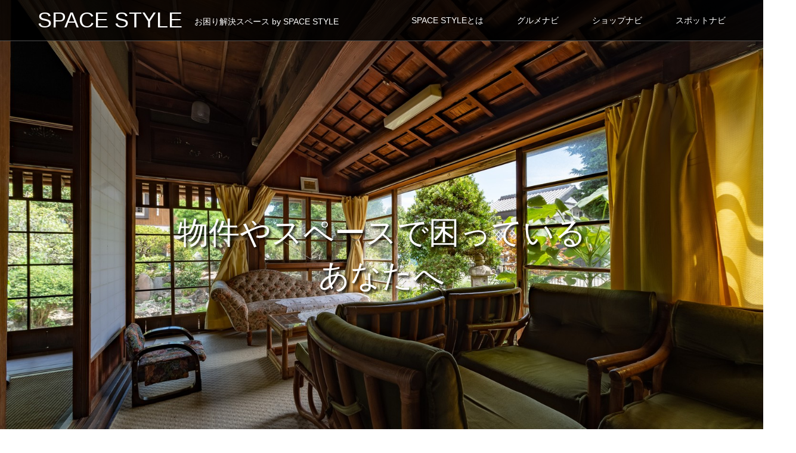

--- FILE ---
content_type: text/html; charset=UTF-8
request_url: https://spacestyle.jp/
body_size: 14285
content:
<!DOCTYPE html>
<html dir="ltr" lang="ja" prefix="og: https://ogp.me/ns#">
<head>
<meta charset="UTF-8">
<!--[if IE]><meta http-equiv="X-UA-Compatible" content="IE=edge"><![endif]-->
<meta name="viewport" content="width=device-width">

<meta name="description" content="...">
<link rel="pingback" href="https://spacestyle.jp/xmlrpc.php">
	<style>img:is([sizes="auto" i], [sizes^="auto," i]) { contain-intrinsic-size: 3000px 1500px }</style>
	
		<!-- All in One SEO 4.8.1.1 - aioseo.com -->
		<title>スペーススタイル | お困り解決スペース by SPACE STYLE</title>
	<meta name="description" content="SPACE STYLE（スペーススタイル）は世の中のお困りごとを解決するオリジナルスペースを「お困り解決スペース by SPACE STYLE」として紹介する情報サイトです。" />
	<meta name="robots" content="max-image-preview:large" />
	<link rel="canonical" href="https://spacestyle.jp/" />
	<meta name="generator" content="All in One SEO (AIOSEO) 4.8.1.1" />
		<meta property="og:locale" content="ja_JP" />
		<meta property="og:site_name" content="SPACE STYLE | お困り解決スペース by SPACE STYLE" />
		<meta property="og:type" content="website" />
		<meta property="og:title" content="スペーススタイル | お困り解決スペース by SPACE STYLE" />
		<meta property="og:description" content="SPACE STYLE（スペーススタイル）は世の中のお困りごとを解決するオリジナルスペースを「お困り解決スペース by SPACE STYLE」として紹介する情報サイトです。" />
		<meta property="og:url" content="https://spacestyle.jp/" />
		<meta name="twitter:card" content="summary_large_image" />
		<meta name="twitter:title" content="スペーススタイル | お困り解決スペース by SPACE STYLE" />
		<meta name="twitter:description" content="SPACE STYLE（スペーススタイル）は世の中のお困りごとを解決するオリジナルスペースを「お困り解決スペース by SPACE STYLE」として紹介する情報サイトです。" />
		<script type="application/ld+json" class="aioseo-schema">
			{"@context":"https:\/\/schema.org","@graph":[{"@type":"BreadcrumbList","@id":"https:\/\/spacestyle.jp\/#breadcrumblist","itemListElement":[{"@type":"ListItem","@id":"https:\/\/spacestyle.jp\/#listItem","position":1,"name":"\u5bb6"}]},{"@type":"Organization","@id":"https:\/\/spacestyle.jp\/#organization","name":"SPACE STYLE","description":"\u304a\u56f0\u308a\u89e3\u6c7a\u30b9\u30da\u30fc\u30b9 by SPACE STYLE","url":"https:\/\/spacestyle.jp\/"},{"@type":"WebPage","@id":"https:\/\/spacestyle.jp\/#webpage","url":"https:\/\/spacestyle.jp\/","name":"\u30b9\u30da\u30fc\u30b9\u30b9\u30bf\u30a4\u30eb | \u304a\u56f0\u308a\u89e3\u6c7a\u30b9\u30da\u30fc\u30b9 by SPACE STYLE","description":"SPACE STYLE\uff08\u30b9\u30da\u30fc\u30b9\u30b9\u30bf\u30a4\u30eb\uff09\u306f\u4e16\u306e\u4e2d\u306e\u304a\u56f0\u308a\u3054\u3068\u3092\u89e3\u6c7a\u3059\u308b\u30aa\u30ea\u30b8\u30ca\u30eb\u30b9\u30da\u30fc\u30b9\u3092\u300c\u304a\u56f0\u308a\u89e3\u6c7a\u30b9\u30da\u30fc\u30b9 by SPACE STYLE\u300d\u3068\u3057\u3066\u7d39\u4ecb\u3059\u308b\u60c5\u5831\u30b5\u30a4\u30c8\u3067\u3059\u3002","inLanguage":"ja","isPartOf":{"@id":"https:\/\/spacestyle.jp\/#website"},"breadcrumb":{"@id":"https:\/\/spacestyle.jp\/#breadcrumblist"},"datePublished":"2020-03-05T20:53:35+09:00","dateModified":"2025-05-03T16:07:55+09:00"},{"@type":"WebSite","@id":"https:\/\/spacestyle.jp\/#website","url":"https:\/\/spacestyle.jp\/","name":"SPACE STYLE","description":"\u304a\u56f0\u308a\u89e3\u6c7a\u30b9\u30da\u30fc\u30b9 by SPACE STYLE","inLanguage":"ja","publisher":{"@id":"https:\/\/spacestyle.jp\/#organization"}}]}
		</script>
		<!-- All in One SEO -->

<link rel="alternate" type="application/rss+xml" title="SPACE STYLE &raquo; フィード" href="https://spacestyle.jp/feed/" />
<link rel="alternate" type="application/rss+xml" title="SPACE STYLE &raquo; コメントフィード" href="https://spacestyle.jp/comments/feed/" />
<script type="text/javascript">
/* <![CDATA[ */
window._wpemojiSettings = {"baseUrl":"https:\/\/s.w.org\/images\/core\/emoji\/16.0.1\/72x72\/","ext":".png","svgUrl":"https:\/\/s.w.org\/images\/core\/emoji\/16.0.1\/svg\/","svgExt":".svg","source":{"concatemoji":"https:\/\/spacestyle.jp\/wp-includes\/js\/wp-emoji-release.min.js?ver=6.8.3"}};
/*! This file is auto-generated */
!function(s,n){var o,i,e;function c(e){try{var t={supportTests:e,timestamp:(new Date).valueOf()};sessionStorage.setItem(o,JSON.stringify(t))}catch(e){}}function p(e,t,n){e.clearRect(0,0,e.canvas.width,e.canvas.height),e.fillText(t,0,0);var t=new Uint32Array(e.getImageData(0,0,e.canvas.width,e.canvas.height).data),a=(e.clearRect(0,0,e.canvas.width,e.canvas.height),e.fillText(n,0,0),new Uint32Array(e.getImageData(0,0,e.canvas.width,e.canvas.height).data));return t.every(function(e,t){return e===a[t]})}function u(e,t){e.clearRect(0,0,e.canvas.width,e.canvas.height),e.fillText(t,0,0);for(var n=e.getImageData(16,16,1,1),a=0;a<n.data.length;a++)if(0!==n.data[a])return!1;return!0}function f(e,t,n,a){switch(t){case"flag":return n(e,"\ud83c\udff3\ufe0f\u200d\u26a7\ufe0f","\ud83c\udff3\ufe0f\u200b\u26a7\ufe0f")?!1:!n(e,"\ud83c\udde8\ud83c\uddf6","\ud83c\udde8\u200b\ud83c\uddf6")&&!n(e,"\ud83c\udff4\udb40\udc67\udb40\udc62\udb40\udc65\udb40\udc6e\udb40\udc67\udb40\udc7f","\ud83c\udff4\u200b\udb40\udc67\u200b\udb40\udc62\u200b\udb40\udc65\u200b\udb40\udc6e\u200b\udb40\udc67\u200b\udb40\udc7f");case"emoji":return!a(e,"\ud83e\udedf")}return!1}function g(e,t,n,a){var r="undefined"!=typeof WorkerGlobalScope&&self instanceof WorkerGlobalScope?new OffscreenCanvas(300,150):s.createElement("canvas"),o=r.getContext("2d",{willReadFrequently:!0}),i=(o.textBaseline="top",o.font="600 32px Arial",{});return e.forEach(function(e){i[e]=t(o,e,n,a)}),i}function t(e){var t=s.createElement("script");t.src=e,t.defer=!0,s.head.appendChild(t)}"undefined"!=typeof Promise&&(o="wpEmojiSettingsSupports",i=["flag","emoji"],n.supports={everything:!0,everythingExceptFlag:!0},e=new Promise(function(e){s.addEventListener("DOMContentLoaded",e,{once:!0})}),new Promise(function(t){var n=function(){try{var e=JSON.parse(sessionStorage.getItem(o));if("object"==typeof e&&"number"==typeof e.timestamp&&(new Date).valueOf()<e.timestamp+604800&&"object"==typeof e.supportTests)return e.supportTests}catch(e){}return null}();if(!n){if("undefined"!=typeof Worker&&"undefined"!=typeof OffscreenCanvas&&"undefined"!=typeof URL&&URL.createObjectURL&&"undefined"!=typeof Blob)try{var e="postMessage("+g.toString()+"("+[JSON.stringify(i),f.toString(),p.toString(),u.toString()].join(",")+"));",a=new Blob([e],{type:"text/javascript"}),r=new Worker(URL.createObjectURL(a),{name:"wpTestEmojiSupports"});return void(r.onmessage=function(e){c(n=e.data),r.terminate(),t(n)})}catch(e){}c(n=g(i,f,p,u))}t(n)}).then(function(e){for(var t in e)n.supports[t]=e[t],n.supports.everything=n.supports.everything&&n.supports[t],"flag"!==t&&(n.supports.everythingExceptFlag=n.supports.everythingExceptFlag&&n.supports[t]);n.supports.everythingExceptFlag=n.supports.everythingExceptFlag&&!n.supports.flag,n.DOMReady=!1,n.readyCallback=function(){n.DOMReady=!0}}).then(function(){return e}).then(function(){var e;n.supports.everything||(n.readyCallback(),(e=n.source||{}).concatemoji?t(e.concatemoji):e.wpemoji&&e.twemoji&&(t(e.twemoji),t(e.wpemoji)))}))}((window,document),window._wpemojiSettings);
/* ]]> */
</script>
<link rel='stylesheet' id='style-css' href='https://spacestyle.jp/wp-content/themes/gensen_tcd050-child/style.css?ver=6.8.3' type='text/css' media='all' />
<style id='wp-emoji-styles-inline-css' type='text/css'>

	img.wp-smiley, img.emoji {
		display: inline !important;
		border: none !important;
		box-shadow: none !important;
		height: 1em !important;
		width: 1em !important;
		margin: 0 0.07em !important;
		vertical-align: -0.1em !important;
		background: none !important;
		padding: 0 !important;
	}
</style>
<link rel='stylesheet' id='wp-block-library-css' href='https://spacestyle.jp/wp-includes/css/dist/block-library/style.min.css?ver=6.8.3' type='text/css' media='all' />
<style id='classic-theme-styles-inline-css' type='text/css'>
/*! This file is auto-generated */
.wp-block-button__link{color:#fff;background-color:#32373c;border-radius:9999px;box-shadow:none;text-decoration:none;padding:calc(.667em + 2px) calc(1.333em + 2px);font-size:1.125em}.wp-block-file__button{background:#32373c;color:#fff;text-decoration:none}
</style>
<style id='global-styles-inline-css' type='text/css'>
:root{--wp--preset--aspect-ratio--square: 1;--wp--preset--aspect-ratio--4-3: 4/3;--wp--preset--aspect-ratio--3-4: 3/4;--wp--preset--aspect-ratio--3-2: 3/2;--wp--preset--aspect-ratio--2-3: 2/3;--wp--preset--aspect-ratio--16-9: 16/9;--wp--preset--aspect-ratio--9-16: 9/16;--wp--preset--color--black: #000000;--wp--preset--color--cyan-bluish-gray: #abb8c3;--wp--preset--color--white: #ffffff;--wp--preset--color--pale-pink: #f78da7;--wp--preset--color--vivid-red: #cf2e2e;--wp--preset--color--luminous-vivid-orange: #ff6900;--wp--preset--color--luminous-vivid-amber: #fcb900;--wp--preset--color--light-green-cyan: #7bdcb5;--wp--preset--color--vivid-green-cyan: #00d084;--wp--preset--color--pale-cyan-blue: #8ed1fc;--wp--preset--color--vivid-cyan-blue: #0693e3;--wp--preset--color--vivid-purple: #9b51e0;--wp--preset--gradient--vivid-cyan-blue-to-vivid-purple: linear-gradient(135deg,rgba(6,147,227,1) 0%,rgb(155,81,224) 100%);--wp--preset--gradient--light-green-cyan-to-vivid-green-cyan: linear-gradient(135deg,rgb(122,220,180) 0%,rgb(0,208,130) 100%);--wp--preset--gradient--luminous-vivid-amber-to-luminous-vivid-orange: linear-gradient(135deg,rgba(252,185,0,1) 0%,rgba(255,105,0,1) 100%);--wp--preset--gradient--luminous-vivid-orange-to-vivid-red: linear-gradient(135deg,rgba(255,105,0,1) 0%,rgb(207,46,46) 100%);--wp--preset--gradient--very-light-gray-to-cyan-bluish-gray: linear-gradient(135deg,rgb(238,238,238) 0%,rgb(169,184,195) 100%);--wp--preset--gradient--cool-to-warm-spectrum: linear-gradient(135deg,rgb(74,234,220) 0%,rgb(151,120,209) 20%,rgb(207,42,186) 40%,rgb(238,44,130) 60%,rgb(251,105,98) 80%,rgb(254,248,76) 100%);--wp--preset--gradient--blush-light-purple: linear-gradient(135deg,rgb(255,206,236) 0%,rgb(152,150,240) 100%);--wp--preset--gradient--blush-bordeaux: linear-gradient(135deg,rgb(254,205,165) 0%,rgb(254,45,45) 50%,rgb(107,0,62) 100%);--wp--preset--gradient--luminous-dusk: linear-gradient(135deg,rgb(255,203,112) 0%,rgb(199,81,192) 50%,rgb(65,88,208) 100%);--wp--preset--gradient--pale-ocean: linear-gradient(135deg,rgb(255,245,203) 0%,rgb(182,227,212) 50%,rgb(51,167,181) 100%);--wp--preset--gradient--electric-grass: linear-gradient(135deg,rgb(202,248,128) 0%,rgb(113,206,126) 100%);--wp--preset--gradient--midnight: linear-gradient(135deg,rgb(2,3,129) 0%,rgb(40,116,252) 100%);--wp--preset--font-size--small: 13px;--wp--preset--font-size--medium: 20px;--wp--preset--font-size--large: 36px;--wp--preset--font-size--x-large: 42px;--wp--preset--spacing--20: 0.44rem;--wp--preset--spacing--30: 0.67rem;--wp--preset--spacing--40: 1rem;--wp--preset--spacing--50: 1.5rem;--wp--preset--spacing--60: 2.25rem;--wp--preset--spacing--70: 3.38rem;--wp--preset--spacing--80: 5.06rem;--wp--preset--shadow--natural: 6px 6px 9px rgba(0, 0, 0, 0.2);--wp--preset--shadow--deep: 12px 12px 50px rgba(0, 0, 0, 0.4);--wp--preset--shadow--sharp: 6px 6px 0px rgba(0, 0, 0, 0.2);--wp--preset--shadow--outlined: 6px 6px 0px -3px rgba(255, 255, 255, 1), 6px 6px rgba(0, 0, 0, 1);--wp--preset--shadow--crisp: 6px 6px 0px rgba(0, 0, 0, 1);}:where(.is-layout-flex){gap: 0.5em;}:where(.is-layout-grid){gap: 0.5em;}body .is-layout-flex{display: flex;}.is-layout-flex{flex-wrap: wrap;align-items: center;}.is-layout-flex > :is(*, div){margin: 0;}body .is-layout-grid{display: grid;}.is-layout-grid > :is(*, div){margin: 0;}:where(.wp-block-columns.is-layout-flex){gap: 2em;}:where(.wp-block-columns.is-layout-grid){gap: 2em;}:where(.wp-block-post-template.is-layout-flex){gap: 1.25em;}:where(.wp-block-post-template.is-layout-grid){gap: 1.25em;}.has-black-color{color: var(--wp--preset--color--black) !important;}.has-cyan-bluish-gray-color{color: var(--wp--preset--color--cyan-bluish-gray) !important;}.has-white-color{color: var(--wp--preset--color--white) !important;}.has-pale-pink-color{color: var(--wp--preset--color--pale-pink) !important;}.has-vivid-red-color{color: var(--wp--preset--color--vivid-red) !important;}.has-luminous-vivid-orange-color{color: var(--wp--preset--color--luminous-vivid-orange) !important;}.has-luminous-vivid-amber-color{color: var(--wp--preset--color--luminous-vivid-amber) !important;}.has-light-green-cyan-color{color: var(--wp--preset--color--light-green-cyan) !important;}.has-vivid-green-cyan-color{color: var(--wp--preset--color--vivid-green-cyan) !important;}.has-pale-cyan-blue-color{color: var(--wp--preset--color--pale-cyan-blue) !important;}.has-vivid-cyan-blue-color{color: var(--wp--preset--color--vivid-cyan-blue) !important;}.has-vivid-purple-color{color: var(--wp--preset--color--vivid-purple) !important;}.has-black-background-color{background-color: var(--wp--preset--color--black) !important;}.has-cyan-bluish-gray-background-color{background-color: var(--wp--preset--color--cyan-bluish-gray) !important;}.has-white-background-color{background-color: var(--wp--preset--color--white) !important;}.has-pale-pink-background-color{background-color: var(--wp--preset--color--pale-pink) !important;}.has-vivid-red-background-color{background-color: var(--wp--preset--color--vivid-red) !important;}.has-luminous-vivid-orange-background-color{background-color: var(--wp--preset--color--luminous-vivid-orange) !important;}.has-luminous-vivid-amber-background-color{background-color: var(--wp--preset--color--luminous-vivid-amber) !important;}.has-light-green-cyan-background-color{background-color: var(--wp--preset--color--light-green-cyan) !important;}.has-vivid-green-cyan-background-color{background-color: var(--wp--preset--color--vivid-green-cyan) !important;}.has-pale-cyan-blue-background-color{background-color: var(--wp--preset--color--pale-cyan-blue) !important;}.has-vivid-cyan-blue-background-color{background-color: var(--wp--preset--color--vivid-cyan-blue) !important;}.has-vivid-purple-background-color{background-color: var(--wp--preset--color--vivid-purple) !important;}.has-black-border-color{border-color: var(--wp--preset--color--black) !important;}.has-cyan-bluish-gray-border-color{border-color: var(--wp--preset--color--cyan-bluish-gray) !important;}.has-white-border-color{border-color: var(--wp--preset--color--white) !important;}.has-pale-pink-border-color{border-color: var(--wp--preset--color--pale-pink) !important;}.has-vivid-red-border-color{border-color: var(--wp--preset--color--vivid-red) !important;}.has-luminous-vivid-orange-border-color{border-color: var(--wp--preset--color--luminous-vivid-orange) !important;}.has-luminous-vivid-amber-border-color{border-color: var(--wp--preset--color--luminous-vivid-amber) !important;}.has-light-green-cyan-border-color{border-color: var(--wp--preset--color--light-green-cyan) !important;}.has-vivid-green-cyan-border-color{border-color: var(--wp--preset--color--vivid-green-cyan) !important;}.has-pale-cyan-blue-border-color{border-color: var(--wp--preset--color--pale-cyan-blue) !important;}.has-vivid-cyan-blue-border-color{border-color: var(--wp--preset--color--vivid-cyan-blue) !important;}.has-vivid-purple-border-color{border-color: var(--wp--preset--color--vivid-purple) !important;}.has-vivid-cyan-blue-to-vivid-purple-gradient-background{background: var(--wp--preset--gradient--vivid-cyan-blue-to-vivid-purple) !important;}.has-light-green-cyan-to-vivid-green-cyan-gradient-background{background: var(--wp--preset--gradient--light-green-cyan-to-vivid-green-cyan) !important;}.has-luminous-vivid-amber-to-luminous-vivid-orange-gradient-background{background: var(--wp--preset--gradient--luminous-vivid-amber-to-luminous-vivid-orange) !important;}.has-luminous-vivid-orange-to-vivid-red-gradient-background{background: var(--wp--preset--gradient--luminous-vivid-orange-to-vivid-red) !important;}.has-very-light-gray-to-cyan-bluish-gray-gradient-background{background: var(--wp--preset--gradient--very-light-gray-to-cyan-bluish-gray) !important;}.has-cool-to-warm-spectrum-gradient-background{background: var(--wp--preset--gradient--cool-to-warm-spectrum) !important;}.has-blush-light-purple-gradient-background{background: var(--wp--preset--gradient--blush-light-purple) !important;}.has-blush-bordeaux-gradient-background{background: var(--wp--preset--gradient--blush-bordeaux) !important;}.has-luminous-dusk-gradient-background{background: var(--wp--preset--gradient--luminous-dusk) !important;}.has-pale-ocean-gradient-background{background: var(--wp--preset--gradient--pale-ocean) !important;}.has-electric-grass-gradient-background{background: var(--wp--preset--gradient--electric-grass) !important;}.has-midnight-gradient-background{background: var(--wp--preset--gradient--midnight) !important;}.has-small-font-size{font-size: var(--wp--preset--font-size--small) !important;}.has-medium-font-size{font-size: var(--wp--preset--font-size--medium) !important;}.has-large-font-size{font-size: var(--wp--preset--font-size--large) !important;}.has-x-large-font-size{font-size: var(--wp--preset--font-size--x-large) !important;}
:where(.wp-block-post-template.is-layout-flex){gap: 1.25em;}:where(.wp-block-post-template.is-layout-grid){gap: 1.25em;}
:where(.wp-block-columns.is-layout-flex){gap: 2em;}:where(.wp-block-columns.is-layout-grid){gap: 2em;}
:root :where(.wp-block-pullquote){font-size: 1.5em;line-height: 1.6;}
</style>
<link rel='stylesheet' id='parent-style-css' href='https://spacestyle.jp/wp-content/themes/gensen_tcd050/style.css?ver=6.8.3' type='text/css' media='all' />
<link rel='stylesheet' id='child-style-css' href='https://spacestyle.jp/wp-content/themes/gensen_tcd050-child/style.css?ver=6.8.3' type='text/css' media='all' />
<script type="text/javascript" src="https://spacestyle.jp/wp-includes/js/jquery/jquery.min.js?ver=3.7.1" id="jquery-core-js"></script>
<script type="text/javascript" src="https://spacestyle.jp/wp-includes/js/jquery/jquery-migrate.min.js?ver=3.4.1" id="jquery-migrate-js"></script>
<link rel="https://api.w.org/" href="https://spacestyle.jp/wp-json/" /><link rel="alternate" title="JSON" type="application/json" href="https://spacestyle.jp/wp-json/wp/v2/pages/8" /><link rel='shortlink' href='https://spacestyle.jp/' />
<link rel="alternate" title="oEmbed (JSON)" type="application/json+oembed" href="https://spacestyle.jp/wp-json/oembed/1.0/embed?url=https%3A%2F%2Fspacestyle.jp%2F" />
<link rel="alternate" title="oEmbed (XML)" type="text/xml+oembed" href="https://spacestyle.jp/wp-json/oembed/1.0/embed?url=https%3A%2F%2Fspacestyle.jp%2F&#038;format=xml" />

<link rel="stylesheet" href="https://spacestyle.jp/wp-content/themes/gensen_tcd050/css/design-plus.css?ver=">
<link rel="stylesheet" href="https://spacestyle.jp/wp-content/themes/gensen_tcd050/css/sns-botton.css?ver=">
<link rel="stylesheet" href="https://spacestyle.jp/wp-content/themes/gensen_tcd050/css/responsive.css?ver=">
<link rel="stylesheet" href="https://spacestyle.jp/wp-content/themes/gensen_tcd050/css/footer-bar.css?ver=">

<script src="https://spacestyle.jp/wp-content/themes/gensen_tcd050/js/jquery.easing.1.3.js?ver="></script>
<script src="https://spacestyle.jp/wp-content/themes/gensen_tcd050/js/jquery.textOverflowEllipsis.js?ver="></script>
<script src="https://spacestyle.jp/wp-content/themes/gensen_tcd050/js/jscript.js?ver="></script>
<script src="https://spacestyle.jp/wp-content/themes/gensen_tcd050/js/comment.js?ver="></script>
<script src="https://spacestyle.jp/wp-content/themes/gensen_tcd050/js/header_fix.js?ver="></script>
<script src="https://spacestyle.jp/wp-content/themes/gensen_tcd050/js/jquery.chosen.min.js?ver="></script>
<link rel="stylesheet" href="https://spacestyle.jp/wp-content/themes/gensen_tcd050/css/jquery.chosen.css?ver=">

<style type="text/css">
body, input, textarea, select { font-family: Arial, "ヒラギノ角ゴ ProN W3", "Hiragino Kaku Gothic ProN", "メイリオ", Meiryo, sans-serif; }
.rich_font { font-family: "Hiragino Sans", "ヒラギノ角ゴ ProN", "Hiragino Kaku Gothic ProN", "游ゴシック", YuGothic, "メイリオ", Meiryo, sans-serif; font-weight: 500; }

#header_logo #logo_text .logo { font-size:36px; }
#header_logo_fix #logo_text_fixed .logo { font-size:36px; }
#footer_logo .logo_text { font-size:36px; }
#post_title { font-size:30px; }
.post_content { font-size:16px; }
#archive_headline { font-size:42px; }
#archive_desc { font-size:16px; }
  
@media screen and (max-width:1024px) {
  #header_logo #logo_text .logo { font-size:26px; }
  #header_logo_fix #logo_text_fixed .logo { font-size:26px; }
  #footer_logo .logo_text { font-size:26px; }
  #post_title { font-size:18px; }
  .post_content { font-size:14px; }
  #archive_headline { font-size:20px; }
  #archive_desc { font-size:14px; }
}




.image {
-webkit-backface-visibility: hidden;
backface-visibility: hidden;
-webkit-transition-property: background;
-webkit-transition-duration: .75s;
-moz-transition-property: background;
-moz-transition-duration: .75s;
-ms-transition-property: background;
-ms-transition-duration: .75s;
-o-transition-property: background;
-o-transition-duration: .75s;
transition-property: background;
transition-duration: .75s;
}
.image img {
-webkit-backface-visibility: hidden;
backface-visibility: hidden;
-webkit-transition-property: opacity;
-webkit-transition-duration: .5s;
-moz-transition-property: opacity;
-moz-transition-duration: .5s;
-ms-transition-property: opacity;
-ms-transition-duration: .5s;
-o-transition-property: opacity;
-o-transition-duration: .5s;
transition-property: opacity;
transition-duration: .5s;
opacity: 1;
}
.image:hover, a:hover .image {
background: #b69e84;
-webkit-transition-duration: .25s;
-moz-transition-duration: .25s;
-ms-transition-duration: .25s;
-o-transition-duration: .25s;
transition-duration: .25s;
}
.image:hover img, a:hover .image img {
opacity: 0.5;
}

.archive_filter .button input:hover, .archive_sort dt,#post_pagination p, #post_pagination a:hover, #return_top a, .c-pw__btn,
#comment_header ul li a:hover, #comment_header ul li.comment_switch_active a, #comment_header #comment_closed p,
#introduce_slider .slick-dots li button:hover, #introduce_slider .slick-dots li.slick-active button
{ background-color:#b69e84; }

#comment_header ul li.comment_switch_active a, #comment_header #comment_closed p, #guest_info input:focus, #comment_textarea textarea:focus
{ border-color:#b69e84; }

#comment_header ul li.comment_switch_active a:after, #comment_header #comment_closed p:after
{ border-color:#b69e84 transparent transparent transparent; }

.header_search_inputs .chosen-results li[data-option-array-index="0"]
{ background-color:#b69e84 !important; border-color:#b69e84; }

a:hover, #bread_crumb li a:hover, #bread_crumb li.home a:hover:before, #bread_crumb li.last,
#archive_headline, .archive_header .headline, .archive_filter_headline, #related_post .headline,
#introduce_header .headline, .introduce_list_col .info .title, .introduce_archive_banner_link a:hover,
#recent_news .headline, #recent_news li a:hover, #comment_headline,
.side_headline, ul.banner_list li a:hover .caption, .footer_headline, .footer_widget a:hover,
#index_news .entry-date, #index_news_mobile .entry-date, .cb_content-carousel a:hover .image .title
{ color:#b69e84; }

#index_news_mobile .archive_link a:hover, .cb_content-blog_list .archive_link a:hover, #load_post a:hover, #submit_comment:hover, .c-pw__btn:hover
{ background-color:#92785f; }

#header_search select:focus, .header_search_inputs .chosen-with-drop .chosen-single span, #footer_contents a:hover, #footer_nav a:hover, #footer_social_link li:hover:before,
#header_slider .slick-arrow:hover, .cb_content-carousel .slick-arrow:hover
{ color:#92785f; }

.post_content a { color:#b69e84; }

#header_search, #index_header_search { background-color:#222222; }

#footer_nav { background-color:#f7f7f7; }
#footer_contents { background-color:#222222; }

#header_search_submit { background-color:rgba(0,0,0,1.0); }
#header_search_submit:hover { background-color:rgba(146,120,95,1.0); }
.cat-category { background-color:#999999 !important; }
.cat-category2 { background-color:#000000 !important; }
.cat-category3 { background-color:#b69e84 !important; }
.cat-category4 { background-color:#999999 !important; }
.cat-category5 { background-color:#000000 !important; }
.cat-category6 { background-color:#49240d !important; }

@media only screen and (min-width:1025px) {
  #global_menu ul ul a { background-color:#b69e84; }
  #global_menu ul ul a:hover, #global_menu ul ul .current-menu-item > a { background-color:#92785f; }
  #header_top { background-color:#000000; }
  .has_header_content #header_top { background-color:rgba(0,0,0,0.8); }
  .fix_top.header_fix #header_top { background-color:rgba(0,0,0,0.8); }
  #header_logo a, #global_menu > ul > li > a { color:#ffffff; }
  #header_logo_fix a, .fix_top.header_fix #global_menu > ul > li > a { color:#ffffff; }
  .has_header_content #index_header_search { background-color:rgba(34,34,34,0.6); }
}
@media screen and (max-width:1024px) {
  #global_menu { background-color:#b69e84; }
  #global_menu a:hover, #global_menu .current-menu-item > a { background-color:#92785f; }
  #header_top { background-color:#000000; }
  #header_top a, #header_top a:before { color:#ffffff !important; }
  .mobile_fix_top.header_fix #header_top, .mobile_fix_top.header_fix #header.active #header_top { background-color:rgba(0,0,0,0.8); }
  .mobile_fix_top.header_fix #header_top a, .mobile_fix_top.header_fix #header_top a:before { color:#ffffff !important; }
  .archive_sort dt { color:#b69e84; }
  .post-type-archive-news #recent_news .show_date li .date { color:#b69e84; }
}

#header_slider .item1 .caption .headline { font-size:52px; text-shadow:3px 3px 4px #000000; color:#ffffff }
#header_slider .item1 .caption .catchphrase { font-size:28px; text-shadow:3px 3px 4px #000000; color:#ffffff }
@media screen and (max-width:1024px) {
  #header_slider .item1 .caption .headline { font-size:26px; }
  #header_slider .item1 .caption .catchphrase { font-size:18px; }
}
#header_slider .item2 .caption .headline { font-size:52px; text-shadow:3px 3px 4px #000000; color:#ffffff }
#header_slider .item2 .caption .catchphrase { font-size:28px; text-shadow:3px 3px 4px #000000; color:#ffffff }
@media screen and (max-width:1024px) {
  #header_slider .item2 .caption .headline { font-size:26px; }
  #header_slider .item2 .caption .catchphrase { font-size:18px; }
}
#header_slider .item3 .caption .headline { font-size:52px; text-shadow:3px 3px 4px #000000; color:#ffffff }
#header_slider .item3 .caption .catchphrase { font-size:28px; text-shadow:3px 3px 4px #000000; color:#ffffff }
@media screen and (max-width:1024px) {
  #header_slider .item3 .caption .headline { font-size:26px; }
  #header_slider .item3 .caption .catchphrase { font-size:18px; }
}
#cb_0 .cb_headline { color:#b69e84;font-size:42px; }
#cb_0 .cb_desc { font-size:14px; }
#cb_1 .cb_headline { color:#b69e84;font-size:42px; }
#cb_1 .cb_desc { font-size:14px; }
#cb_2 .cb_headline { color:#b69e84;font-size:42px; }
#cb_2 .cb_desc { font-size:14px; }
#cb_3 .cb_headline { color:#b69e84;font-size:42px; }
#cb_3 .cb_desc { font-size:14px; }
@media screen and (max-width:1024px) {
  #cb_0 .cb_headline { font-size:20px; }
  #cb_0 .cb_desc { font-size:12px; }
  #cb_1 .cb_headline { font-size:20px; }
  #cb_1 .cb_desc { font-size:12px; }
  #cb_2 .cb_headline { font-size:20px; }
  #cb_2 .cb_desc { font-size:12px; }
  #cb_3 .cb_headline { font-size:20px; }
  #cb_3 .cb_desc { font-size:12px; }
}


</style>

<link rel="stylesheet" href="https://spacestyle.jp/wp-content/themes/gensen_tcd050/css/slick.css?ver=">
<script src="https://spacestyle.jp/wp-content/themes/gensen_tcd050/js/slick.min.js?ver="></script>
<script src="https://spacestyle.jp/wp-content/themes/gensen_tcd050/js/jquery.newsticker.js?ver="></script>
<style type="text/css"></style></head>
<body id="body" class="home wp-singular page-template-default page page-id-8 wp-theme-gensen_tcd050 wp-child-theme-gensen_tcd050-child fix_top mobile_fix_top has_header_content home-default">


 <div id="header">
  <div id="header_top">
   <div class="inner clearfix">
    <div id="header_logo">
     <div id="logo_text">
 <h1 class="logo"><a href="https://spacestyle.jp/"><span class="rich_font">SPACE STYLE</span><span class="desc">お困り解決スペース by SPACE STYLE</span></a></h1>
</div>
    </div>
    <div id="header_logo_fix">
     <div id="logo_text_fixed">
 <p class="logo rich_font"><a href="https://spacestyle.jp/" title="SPACE STYLE">SPACE STYLE</a></p>
</div>
    </div>
    <a href="#" class="menu_button"><span>menu</span></a>
    <div id="global_menu">
     <ul id="menu-menu-1" class="menu"><li id="menu-item-55" class="menu-item menu-item-type-post_type menu-item-object-page menu-item-55"><a href="https://spacestyle.jp/introduction/">SPACE STYLEとは</a></li>
<li id="menu-item-50" class="menu-item menu-item-type-taxonomy menu-item-object-category menu-item-has-children menu-item-50"><a href="https://spacestyle.jp/category/seisekisakuragaoka/">グルメナビ</a>
<ul class="sub-menu">
	<li id="menu-item-238" class="menu-item menu-item-type-taxonomy menu-item-object-category menu-item-238"><a href="https://spacestyle.jp/category/noarea/">エリア指定なし</a></li>
	<li id="menu-item-120" class="menu-item menu-item-type-taxonomy menu-item-object-category menu-item-120"><a href="https://spacestyle.jp/category/seisekisakuragaoka/">聖蹟桜ヶ丘</a></li>
	<li id="menu-item-75" class="menu-item menu-item-type-taxonomy menu-item-object-category menu-item-75"><a href="https://spacestyle.jp/category/okagami/">岡上</a></li>
	<li id="menu-item-121" class="menu-item menu-item-type-taxonomy menu-item-object-category menu-item-121"><a href="https://spacestyle.jp/category/fuchu/">府中</a></li>
</ul>
</li>
<li id="menu-item-52" class="menu-item menu-item-type-taxonomy menu-item-object-category2 menu-item-has-children menu-item-52"><a href="https://spacestyle.jp/category2/pethome/">ショップナビ</a>
<ul class="sub-menu">
	<li id="menu-item-100" class="menu-item menu-item-type-taxonomy menu-item-object-category2 menu-item-100"><a href="https://spacestyle.jp/category2/ouchitenpo/">オウチ店舗</a></li>
	<li id="menu-item-101" class="menu-item menu-item-type-taxonomy menu-item-object-category2 menu-item-101"><a href="https://spacestyle.jp/category2/remoteoffice/">リモートオフィス</a></li>
	<li id="menu-item-102" class="menu-item menu-item-type-taxonomy menu-item-object-category2 menu-item-102"><a href="https://spacestyle.jp/category2/pethome/">ペット共生住宅</a></li>
	<li id="menu-item-103" class="menu-item menu-item-type-taxonomy menu-item-object-category2 menu-item-103"><a href="https://spacestyle.jp/category2/storageidea/">アイデア倉庫</a></li>
	<li id="menu-item-104" class="menu-item menu-item-type-taxonomy menu-item-object-category2 menu-item-104"><a href="https://spacestyle.jp/category2/parkingspace/">駐車スペース活用</a></li>
	<li id="menu-item-99" class="menu-item menu-item-type-taxonomy menu-item-object-category2 menu-item-99"><a href="https://spacestyle.jp/category2/others/">その他</a></li>
</ul>
</li>
<li id="menu-item-63" class="menu-item menu-item-type-taxonomy menu-item-object-category6 menu-item-has-children menu-item-63"><a href="https://spacestyle.jp/category6/slowlife/">スポットナビ</a>
<ul class="sub-menu">
	<li id="menu-item-105" class="menu-item menu-item-type-taxonomy menu-item-object-category3 menu-item-105"><a href="https://spacestyle.jp/category3/diy/">DIYスタイル</a></li>
	<li id="menu-item-106" class="menu-item menu-item-type-taxonomy menu-item-object-category3 menu-item-106"><a href="https://spacestyle.jp/category3/soho/">副業SOHO</a></li>
	<li id="menu-item-107" class="menu-item menu-item-type-taxonomy menu-item-object-category3 menu-item-107"><a href="https://spacestyle.jp/category3/farmers/">自然農業派</a></li>
</ul>
</li>
</ul>    </div>
   </div>
  </div>
 </div><!-- END #header -->

 <div id="main_contents" class="clearfix">


<div id="header_slider">
 <div class="item item1">
   <div class="caption">
<p class="headline rich_font">物件やスペースで困っている<br />あなたへ</p>   </div><!-- END .caption -->
   <img src="https://spacestyle.jp/wp-content/uploads/2020/03/top005.jpg" alt="" />
 </div><!-- END .item -->
 <div class="item item2">
   <div class="caption">
<p class="headline rich_font">スペーススタイルが<br />注目した</p>   </div><!-- END .caption -->
   <img data-lazy="https://spacestyle.jp/wp-content/uploads/2020/03/top009.jpg" alt="" />
 </div><!-- END .item -->
 <div class="item item3">
   <div class="caption">
<p class="headline rich_font">あなたのお困りごとを<br />解決するスペースをご紹介<br /></p>   </div><!-- END .caption -->
   <img data-lazy="https://spacestyle.jp/wp-content/uploads/2020/03/top010.jpg" alt="" />
 </div><!-- END .item -->
</div><!-- END #header_slider -->

<div id="index_header_search">
 <div class="inner">
    <form action="https://spacestyle.jp/introduce/" method="get" class="columns-5">
     <div class="header_search_inputs header_search_keywords">
      <input type="text" id="header_search_keywords" name="search_keywords" placeholder="キーワード" value="" />
      <input type="hidden" name="search_keywords_operator" value="and" />
      <ul class="search_keywords_operator">
       <li class="active">and</li>
       <li>or</li>
      </ul>
     </div>
     <div class="header_search_inputs">
<select  name='search_cat1' id='header_search_cat1' class=''>
	<option value='0' selected='selected'>エリアから選ぶ</option>
	<option class="level-0" value="29">東京</option>
	<option class="level-0" value="30">神奈川</option>
</select>
     </div>
     <div class="header_search_inputs">
<select  name='search_cat2' id='header_search_cat2' class=''>
	<option value='0' selected='selected'>スペースから選ぶ</option>
	<option class="level-0" value="37">その他</option>
	<option class="level-0" value="38">駐車場</option>
	<option class="level-0" value="39">倉庫</option>
	<option class="level-0" value="40">事務所</option>
	<option class="level-0" value="41">店舗</option>
	<option class="level-0" value="42">住居</option>
	<option class="level-0" value="62">キッチンカー</option>
</select>
     </div>
     <div class="header_search_inputs">
<select  name='search_cat3' id='header_search_cat3' class=''>
	<option value='0' selected='selected'>お困りごとから選ぶ</option>
	<option class="level-0" value="8">自然スローライフ</option>
	<option class="level-0" value="23">ペット共生</option>
	<option class="level-0" value="24">癒し/リラックス</option>
	<option class="level-0" value="25">レトロ</option>
	<option class="level-0" value="26">眺望</option>
	<option class="level-0" value="43">デザイナーズ/リノベ</option>
	<option class="level-0" value="44">古民家</option>
	<option class="level-0" value="45">改装可能</option>
	<option class="level-0" value="46">農業/畑</option>
	<option class="level-0" value="47">倉庫</option>
	<option class="level-0" value="48">ユニーク</option>
	<option class="level-0" value="63">移動販売</option>
</select>
     </div>
     <div class="header_search_inputs header_search_button">
      <input type="submit" id="header_search_submit" value="検索する" />
     </div>
    </form>
 </div>
</div>

<div id="index_news">
 <div class="inner">
  <div class="newsticker">
   <ol class="newsticker-list">
    <li class="newsticker-item">
     <a href="https://spacestyle.jp/news/%e3%82%aa%e3%83%a2%e3%82%b7%e3%83%ad%e7%89%a9%e4%bb%b6%e7%b4%b9%e4%bb%8b%e8%a8%98%e4%ba%8b%e3%82%92%e4%bd%9c%e6%88%90%e4%b8%ad/"><span><time class="entry-date updated" datetime="2020-10-29T20:25:10+09:00">2020.06.22</time>スペーススタイル限定物件のご紹介をスタート</span></a>
    </li>
   </ol>
   <div class="archive_link">
    <a href="https://spacestyle.jp/news/">お知らせ一覧</a>
   </div>
  </div>
 </div>
</div>
<div id="index_news_mobile">
 <div class="inner">
  <ol>
   <li>
    <a href="https://spacestyle.jp/news/%e3%82%aa%e3%83%a2%e3%82%b7%e3%83%ad%e7%89%a9%e4%bb%b6%e7%b4%b9%e4%bb%8b%e8%a8%98%e4%ba%8b%e3%82%92%e4%bd%9c%e6%88%90%e4%b8%ad/"><span><time class="entry-date updated" datetime="2020-10-29T20:25:10+09:00">2020.06.22</time>スペーススタイル限定物件のご紹介をスタート</span></a>
   </li>
  </ol>
  <div class="archive_link">
   <a href="https://spacestyle.jp/news/">お知らせ一覧</a>
  </div>
 </div>
</div>

<div id="main_col">


 <div id="cb_0" class="cb_content cb_content-carousel inview-fadein" style="background-color:#000000">
  <div class="inner">
   <h2 class="cb_headline rich_font">お困り解決スペース by SPACE STYLE</h2>
   <div class="carousel">
    <div class="article item">
     <a href="https://spacestyle.jp/introduce/courtvillagesakuragaoka2/" title="聖蹟桜ヶ丘　ペットと住みながら桜ヶ丘公園も満喫">
      <div class="image">
       <img width="336" height="216" src="https://spacestyle.jp/wp-content/uploads/2020/06/IMG_0109-336x216.jpg" class="attachment-size2 size-size2 wp-post-image" alt="" decoding="async" loading="lazy" />       <h3 class="title">聖蹟桜ヶ丘　ペットと住みながら桜ヶ丘公園も満喫</h3>
      </div>
      <p class="excerpt">「コートビレッジ桜ケ丘パートIIレジデンス」は自然豊かな都立桜ヶ丘公園から徒歩3分に佇む、お…</p>
     </a>
    </div>
    <div class="article item">
     <a href="https://spacestyle.jp/introduce/californiariver/" title="社会の“お困りごと”に向き合う、柔軟な単身者賃貸">
      <div class="image">
       <img width="336" height="216" src="https://spacestyle.jp/wp-content/uploads/2020/10/IMG_0840-336x216.jpg" class="attachment-size2 size-size2 wp-post-image" alt="" decoding="async" loading="lazy" />       <h3 class="title">社会の“お困りごと”に向き合う、柔軟な単身者賃貸</h3>
      </div>
      <p class="excerpt">カリフォルニアリバー（東京都八王子市）静かな川沿いの暮らしで、心と時間にゆとりを。テレワ…</p>
     </a>
    </div>
    <div class="article item">
     <a href="https://spacestyle.jp/introduce/greenhill/" title="自然と利便性、そして家賃。ちょうどいいバランスがここにある。">
      <div class="image">
       <img width="336" height="216" src="https://spacestyle.jp/wp-content/uploads/2020/07/2-グリーンヒル外観2-336x216.jpg" class="attachment-size2 size-size2 wp-post-image" alt="" decoding="async" loading="lazy" />       <h3 class="title">自然と利便性、そして家賃。ちょうどいいバランスがここにある。</h3>
      </div>
      <p class="excerpt">グリーンヒル西村（川崎市麻生区岡上）静けさも、アクセスも、コスパも。さらに“畑のある週末”…</p>
     </a>
    </div>
    <div class="article item">
     <a href="https://spacestyle.jp/introduce/courtvillagesakuragaoka1/" title="自然と調和した西欧風ミニモール型テナント物件">
      <div class="image">
       <img width="336" height="216" src="https://spacestyle.jp/wp-content/uploads/2020/06/IMG_0291-336x216.jpg" class="attachment-size2 size-size2 wp-post-image" alt="" decoding="async" loading="lazy" />       <h3 class="title">自然と調和した西欧風ミニモール型テナント物件</h3>
      </div>
      <p class="excerpt">コートビレッジ桜ヶ丘パート１（東京都多摩市）「ブランドを大切にしたいけれど、街中にはちょ…</p>
     </a>
    </div>
   </div>
  </div>
 </div>


 <div id="cb_1" class="cb_content cb_content-introduce inview-fadein">
  <div class="inner">
   <h2 class="cb_headline rich_font">注目のお困り解決スペース </h2>
   <p class="cb_desc">スペーススタイルが独自にご紹介します！</p>
   <div id="introduce_list">
    <div class="introduce_list_row inview-fadein clearfix">
     <div class="article introduce_list_col show_info">
      <a href="https://spacestyle.jp/introduce/casadelsol/" title="府中　競馬場、ボートレース、公園でのデイキャンプ。全部楽しめる家" class="clearfix">
       <div class="image">
        <img width="336" height="336" src="https://spacestyle.jp/wp-content/uploads/2020/11/IMG-4271_LI-336x336.jpg" class="attachment-size3 size-size3 wp-post-image" alt="" decoding="async" loading="lazy" />       </div>
       <div class="info">
        <ul class="meta clearfix"><li class="cat"><span class="cat-category4" data-href="https://spacestyle.jp/category4/tokyo/" title="東京">東京</span></li><li class="cat"><span class="cat-category5" data-href="https://spacestyle.jp/category5/residence/" title="住居">住居</span></li><li class="cat"><span class="cat-category6" data-href="https://spacestyle.jp/category6/renovation/" title="デザイナーズ/リノベ">デザイナーズ/リノベ</span></li></ul>        <h3 class="title">府中　競馬場、ボートレース、公園でのデイキャンプ。全部楽しめる家…</h3>
        <p class="excerpt">府中市の賃貸物件「カーサデルソル」は女性も楽しめるレジャースポットとして注目の「東京競馬場」や「ボートレース多摩川」まで自転車で10分ほど。さらに多…</p>
        <p class="more">続きを読む</p>
       </div>
      </a>
     </div>
     <div class="article introduce_list_col">
      <a href="https://spacestyle.jp/introduce/courtvillagesakuragaoka2/" title="聖蹟桜ヶ丘　ペットと住みながら桜ヶ丘公園も満喫" class="clearfix">
       <div class="image">
        <img width="336" height="336" src="https://spacestyle.jp/wp-content/uploads/2020/06/IMG_0109-336x336.jpg" class="attachment-size3 size-size3 wp-post-image" alt="" decoding="async" loading="lazy" />       </div>
       <div class="info">
        <ul class="meta clearfix"><li class="cat"><span class="cat-category4" data-href="https://spacestyle.jp/category4/tokyo/" title="東京">東京</span></li><li class="cat"><span class="cat-category5" data-href="https://spacestyle.jp/category5/residence/" title="住居">住居</span></li><li class="cat"><span class="cat-category6" data-href="https://spacestyle.jp/category6/renovation/" title="デザイナーズ/リノベ">デザイナーズ/リノベ</span></li></ul>        <h3 class="title">聖蹟桜ヶ丘　ペットと住みながら桜ヶ丘公園も満喫</h3>
        <p class="excerpt">「コートビレッジ桜ケ丘パートIIレジデンス」は自然豊かな都立桜ヶ丘公園から徒歩3分に佇む、おしゃれな木造ロッジ風アパート2棟１K 20室のペットと暮らせる…</p>
        <p class="more">続きを読む</p>
       </div>
      </a>
     </div>
     <div class="article introduce_list_col">
      <a href="https://spacestyle.jp/introduce/californiariver/" title="社会の“お困りごと”に向き合う、柔軟な単身者賃貸" class="clearfix">
       <div class="image">
        <img width="336" height="336" src="https://spacestyle.jp/wp-content/uploads/2020/10/IMG_0840-336x336.jpg" class="attachment-size3 size-size3 wp-post-image" alt="" decoding="async" loading="lazy" />       </div>
       <div class="info">
        <ul class="meta clearfix"><li class="cat"><span class="cat-category4" data-href="https://spacestyle.jp/category4/tokyo/" title="東京">東京</span></li><li class="cat"><span class="cat-category5" data-href="https://spacestyle.jp/category5/office/" title="事務所">事務所</span></li><li class="cat"><span class="cat-category6" data-href="https://spacestyle.jp/category6/renovation/" title="デザイナーズ/リノベ">デザイナーズ/リノベ</span></li></ul>        <h3 class="title">社会の“お困りごと”に向き合う、柔軟な単身者賃貸</h3>
        <p class="excerpt">カリフォルニアリバー（東京都八王子市）静かな川沿いの暮らしで、心と時間にゆとりを。テレワーク、副業、創作活動もOK。法人登記にも対応。外国人・初めて…</p>
        <p class="more">続きを読む</p>
       </div>
      </a>
     </div>
    </div>
    <div class="introduce_list_row inview-fadein clearfix">
     <div class="article introduce_list_col">
      <a href="https://spacestyle.jp/introduce/greenhill/" title="自然と利便性、そして家賃。ちょうどいいバランスがここにある。" class="clearfix">
       <div class="image">
        <img width="336" height="336" src="https://spacestyle.jp/wp-content/uploads/2020/07/2-グリーンヒル外観2-336x336.jpg" class="attachment-size3 size-size3 wp-post-image" alt="" decoding="async" loading="lazy" />       </div>
       <div class="info">
        <ul class="meta clearfix"><li class="cat"><span class="cat-category4" data-href="https://spacestyle.jp/category4/kanagawa/" title="神奈川">神奈川</span></li><li class="cat"><span class="cat-category5" data-href="https://spacestyle.jp/category5/residence/" title="住居">住居</span></li><li class="cat"><span class="cat-category6" data-href="https://spacestyle.jp/category6/relax/" title="癒し/リラックス">癒し/リラックス</span></li></ul>        <h3 class="title">自然と利便性、そして家賃。ちょうどいいバランスがここにある。</h3>
        <p class="excerpt">グリーンヒル西村（川崎市麻生区岡上）静けさも、アクセスも、コスパも。さらに“畑のある週末”も楽しめる、自然暮らしの入り口。「自然に癒されながら、都会…</p>
        <p class="more">続きを読む</p>
       </div>
      </a>
     </div>
     <div class="article introduce_list_col">
      <a href="https://spacestyle.jp/introduce/courtvillagesakuragaoka1/" title="自然と調和した西欧風ミニモール型テナント物件" class="clearfix">
       <div class="image">
        <img width="336" height="336" src="https://spacestyle.jp/wp-content/uploads/2020/06/IMG_0291-336x336.jpg" class="attachment-size3 size-size3 wp-post-image" alt="" decoding="async" loading="lazy" />       </div>
       <div class="info">
        <ul class="meta clearfix"><li class="cat"><span class="cat-category4" data-href="https://spacestyle.jp/category4/tokyo/" title="東京">東京</span></li><li class="cat"><span class="cat-category5" data-href="https://spacestyle.jp/category5/residence/" title="住居">住居</span></li><li class="cat"><span class="cat-category6" data-href="https://spacestyle.jp/category6/renovation/" title="デザイナーズ/リノベ">デザイナーズ/リノベ</span></li></ul>        <h3 class="title">自然と調和した西欧風ミニモール型テナント物件</h3>
        <p class="excerpt">コートビレッジ桜ヶ丘パート１（東京都多摩市）「ブランドを大切にしたいけれど、街中にはちょうどいい物件がない…」「静かな立地で、こだわりの店舗を開きた…</p>
        <p class="more">続きを読む</p>
       </div>
      </a>
     </div>
     <div class="article introduce_list_col show_info">
      <a href="https://spacestyle.jp/introduce/courtvillage1eventspace/" title="多摩市 キッチンカー・マルシェ・フリマスペースのレンタル０円～出店募集" class="clearfix">
       <div class="image">
        <img width="336" height="336" src="https://spacestyle.jp/wp-content/uploads/2020/06/IMG_a001-336x336.jpg" class="attachment-size3 size-size3 wp-post-image" alt="" decoding="async" loading="lazy" />       </div>
       <div class="info">
        <ul class="meta clearfix"><li class="cat"><span class="cat-category4" data-href="https://spacestyle.jp/category4/tokyo/" title="東京">東京</span></li><li class="cat"><span class="cat-category5" data-href="https://spacestyle.jp/category5/kitchencar/" title="キッチンカー">キッチンカー</span></li><li class="cat"><span class="cat-category6" data-href="https://spacestyle.jp/category6/unique/" title="ユニーク">ユニーク</span></li></ul>        <h3 class="title">多摩市 キッチンカー・マルシェ・フリマスペースのレンタル０円～出…</h3>
        <p class="excerpt">聖蹟桜ヶ丘、都立桜ヶ丘公園ほとりのミニモール 「コートビレッジ桜ケ丘パート１テラス」の中庭でのキッチンカー・マルシェ・フリマスペースのレンタル募集で…</p>
        <p class="more">続きを読む</p>
       </div>
      </a>
     </div>
    </div>
    <div class="introduce_list_row inview-fadein clearfix">
     <div class="article introduce_list_col show_info">
      <a href="https://spacestyle.jp/introduce/ifarohonatsugi/" title="本厚木 お得！河川敷を庭のように使える家" class="clearfix">
       <div class="image">
        <img width="336" height="336" src="https://spacestyle.jp/wp-content/uploads/2020/10/IMG_8995-336x336.jpg" class="attachment-size3 size-size3 wp-post-image" alt="" decoding="async" loading="lazy" />       </div>
       <div class="info">
        <ul class="meta clearfix"><li class="cat"><span class="cat-category4" data-href="https://spacestyle.jp/category4/kanagawa/" title="神奈川">神奈川</span></li><li class="cat"><span class="cat-category5" data-href="https://spacestyle.jp/category5/residence/" title="住居">住居</span></li><li class="cat"><span class="cat-category6" data-href="https://spacestyle.jp/category6/unique/" title="ユニーク">ユニーク</span></li></ul>        <h3 class="title">本厚木 お得！河川敷を庭のように使える家</h3>
        <p class="excerpt">神奈川を代表する一級河川の相模川沿い徒歩わずか3分、新東名・東名厚木インターチェンジ近く。川好きにはたまらない賃貸物件が「イファーロ本厚木」です。こ…</p>
        <p class="more">続きを読む</p>
       </div>
      </a>
     </div>
     <div class="article introduce_list_col">
      <a href="https://spacestyle.jp/introduce/gardenhouse/" title="自然農の畑付きアパートで暮らす" class="clearfix">
       <div class="image">
        <img width="336" height="336" src="https://spacestyle.jp/wp-content/uploads/2020/03/top002-336x336.jpg" class="attachment-size3 size-size3 wp-post-image" alt="スペーススタイル トップページ" decoding="async" loading="lazy" />       </div>
       <div class="info">
        <ul class="meta clearfix"><li class="cat"><span class="cat-category4" data-href="https://spacestyle.jp/category4/kanagawa/" title="神奈川">神奈川</span></li><li class="cat"><span class="cat-category5" data-href="https://spacestyle.jp/category5/residence/" title="住居">住居</span></li><li class="cat"><span class="cat-category6" data-href="https://spacestyle.jp/category6/diy/" title="改装可能">改装可能</span></li></ul>        <h3 class="title">自然農の畑付きアパートで暮らす</h3>
        <p class="excerpt"></p>
        <p class="more">続きを読む</p>
       </div>
      </a>
     </div>
     <div class="article introduce_list_col">
      <a href="https://spacestyle.jp/introduce/containerhouse/" title="倉庫を住まいにリノベーション" class="clearfix">
       <div class="image">
        <img width="336" height="336" src="https://spacestyle.jp/wp-content/uploads/2020/03/top008-336x336.jpg" class="attachment-size3 size-size3 wp-post-image" alt="スペーススタイル トップページ" decoding="async" loading="lazy" />       </div>
       <div class="info">
        <ul class="meta clearfix"><li class="cat"><span class="cat-category4" data-href="https://spacestyle.jp/category4/kanagawa/" title="神奈川">神奈川</span></li><li class="cat"><span class="cat-category5" data-href="https://spacestyle.jp/category5/storage/" title="倉庫">倉庫</span></li><li class="cat"><span class="cat-category6" data-href="https://spacestyle.jp/category6/unique/" title="ユニーク">ユニーク</span></li></ul>        <h3 class="title">倉庫を住まいにリノベーション</h3>
        <p class="excerpt"></p>
        <p class="more">続きを読む</p>
       </div>
      </a>
     </div>
    </div>
   </div>
  </div>
 </div>


 <div id="cb_2" class="cb_content cb_content-carousel inview-fadein" style="background-color:#000000">
  <div class="inner">
   <h2 class="cb_headline rich_font">Life Valueナビ by SPACE STYLE</h2>
   <div class="carousel">
    <div class="article item">
     <a href="https://spacestyle.jp/noarea/116/" title="オーナーの想いが詰まった話題の「オウチ店舗」がOPEN">
      <div class="image">
       <img width="336" height="216" src="https://spacestyle.jp/wp-content/uploads/2020/06/IMG_0171-336x216.jpg" class="attachment-size2 size-size2 wp-post-image" alt="" decoding="async" loading="lazy" />       <h3 class="title">オーナーの想いが詰まった話題の「オウチ店舗」がOPEN</h3>
      </div>
      <p class="excerpt">スペーススタイルは世の中に埋もれているユニークで個性的なオリジナル物件、めずらしい賃貸ス…</p>
     </a>
    </div>
    <div class="article item">
     <a href="https://spacestyle.jp/okagami/113/" title="自然農法で育てた無農薬野菜の直売所がありました！">
      <div class="image">
       <img width="336" height="216" src="https://spacestyle.jp/wp-content/uploads/2020/06/IMG_0036-336x216.jpg" class="attachment-size2 size-size2 wp-post-image" alt="" decoding="async" loading="lazy" />       <h3 class="title">自然農法で育てた無農薬野菜の直売所がありました！</h3>
      </div>
      <p class="excerpt">スペーススタイルは世の中に埋もれているユニークで個性的なオリジナル物件、めずらしい賃貸ス…</p>
     </a>
    </div>
    <div class="article item">
     <a href="https://spacestyle.jp/noarea/110/" title="発見、会員制の大人隠れ家的一軒家の名店">
      <div class="image">
       <img width="336" height="216" src="https://spacestyle.jp/wp-content/uploads/2020/06/IMG_0332-336x216.jpg" class="attachment-size2 size-size2 wp-post-image" alt="" decoding="async" loading="lazy" />       <h3 class="title">発見、会員制の大人隠れ家的一軒家の名店</h3>
      </div>
      <p class="excerpt">スペーススタイルは世の中に埋もれているユニークで個性的なオリジナル物件、めずらしい賃貸ス…</p>
     </a>
    </div>
    <div class="article item">
     <a href="https://spacestyle.jp/fuchu/1/" title="こだわりの一杯を楽しめるカフェならやっぱりココ。">
      <div class="image">
       <img width="336" height="216" src="https://spacestyle.jp/wp-content/uploads/2020/03/top003-336x216.jpg" class="attachment-size2 size-size2 wp-post-image" alt="" decoding="async" loading="lazy" />       <h3 class="title">こだわりの一杯を楽しめるカフェならやっぱりココ。</h3>
      </div>
      <p class="excerpt">スペーススタイルは世の中に埋もれているユニークで個性的なオリジナル物件、めずらしい賃貸ス…</p>
     </a>
    </div>
   </div>
  </div>
 </div>


 <div id="cb_3" class="cb_content cb_content-blog_list inview-fadein">
  <div class="inner">
   <h2 class="cb_headline rich_font">ナビ情報</h2>
   <p class="cb_desc">スペーススタイルがオススメの「グルメナビ」「ショップナビ」「スポットナビ」のライフスタイルお役立ち情報</p>
   <ol id="post_list" class="inview-fadein clearfix">
    <li class="article">
     <a href="https://spacestyle.jp/okagami/113/" title="自然農法で育てた無農薬野菜の直売所がありました！">
      <div class="image">
       <img width="336" height="216" src="https://spacestyle.jp/wp-content/uploads/2020/06/IMG_0036-336x216.jpg" class="attachment-size2 size-size2 wp-post-image" alt="" decoding="async" loading="lazy" />      </div>
      <h3 class="title js-ellipsis">自然農法で育てた無農薬野菜の直売所がありました！</h3>
      <ul class="meta clearfix"><li class="cat"><span class="cat-category" data-href="https://spacestyle.jp/category/okagami/" title="岡上">岡上</span></li><li class="cat"><span class="cat-category3" data-href="https://spacestyle.jp/category3/farmers/" title="自然農業派">自然農業派</span></li></ul>     </a>
    </li>
    <li class="article">
     <a href="https://spacestyle.jp/noarea/110/" title="発見、会員制の大人隠れ家的一軒家の名店">
      <div class="image">
       <img width="336" height="216" src="https://spacestyle.jp/wp-content/uploads/2020/06/IMG_0332-336x216.jpg" class="attachment-size2 size-size2 wp-post-image" alt="" decoding="async" loading="lazy" />      </div>
      <h3 class="title js-ellipsis">発見、会員制の大人隠れ家的一軒家の名店</h3>
      <ul class="meta clearfix"><li class="cat"><span class="cat-category" data-href="https://spacestyle.jp/category/noarea/" title="エリア指定なし">エリア指定なし</span></li></ul>     </a>
    </li>
    <li class="article">
     <a href="https://spacestyle.jp/fuchu/1/" title="こだわりの一杯を楽しめるカフェならやっぱりココ。">
      <div class="image">
       <img width="336" height="216" src="https://spacestyle.jp/wp-content/uploads/2020/03/top003-336x216.jpg" class="attachment-size2 size-size2 wp-post-image" alt="" decoding="async" loading="lazy" />      </div>
      <h3 class="title js-ellipsis">こだわりの一杯を楽しめるカフェならやっぱりココ。</h3>
      <ul class="meta clearfix"><li class="cat"><span class="cat-category" data-href="https://spacestyle.jp/category/fuchu/" title="府中">府中</span></li><li class="cat"><span class="cat-category2" data-href="https://spacestyle.jp/category2/others/" title="その他">その他</span></li></ul>     </a>
    </li>
    <li class="article">
     <a href="https://spacestyle.jp/noarea/116/" title="オーナーの想いが詰まった話題の「オウチ店舗」がOPEN">
      <div class="image">
       <img width="336" height="216" src="https://spacestyle.jp/wp-content/uploads/2020/06/IMG_0171-336x216.jpg" class="attachment-size2 size-size2 wp-post-image" alt="" decoding="async" loading="lazy" />      </div>
      <h3 class="title js-ellipsis">オーナーの想いが詰まった話題の「オウチ店舗」がOPEN</h3>
      <ul class="meta clearfix"><li class="cat"><span class="cat-category" data-href="https://spacestyle.jp/category/noarea/" title="エリア指定なし">エリア指定なし</span></li><li class="cat"><span class="cat-category2" data-href="https://spacestyle.jp/category2/ouchitenpo/" title="オウチ店舗">オウチ店舗</span></li><li class="cat"><span class="cat-category3" data-href="https://spacestyle.jp/category3/soho/" title="副業SOHO">副業SOHO</span></li></ul>     </a>
    </li>
   </ol>
   <div class="archive_link">
    <a href="https://spacestyle.jp/%e3%83%96%e3%83%ad%e3%82%b0%e4%b8%80%e8%a6%a7%e3%83%9a%e3%83%bc%e3%82%b8/">ナビ情報一覧</a>
   </div>
  </div>
 </div>


</div><!-- END #main_col -->


 </div><!-- END #main_contents -->

 <div id="footer">

  <div id="footer_nav">
   <div class="inner">
    <div class="footer_nav_cols clearfix">
     <div class="footer_nav_col footer_nav_1 footer_nav_category6 footer_nav_type2">
      <div class="headline" style="background:#49240d;">お困りごと</div>
      <ul>
       <li><a href="https://spacestyle.jp/category6/renovation/">デザイナーズ/リノベ</a></li>
       <li><a href="https://spacestyle.jp/category6/pethome/">ペット共生</a></li>
       <li><a href="https://spacestyle.jp/category6/unique/">ユニーク</a></li>
       <li><a href="https://spacestyle.jp/category6/retro/">レトロ</a></li>
       <li><a href="https://spacestyle.jp/category6/storage/">倉庫</a></li>
       <li><a href="https://spacestyle.jp/category6/oldfolkhouse/">古民家</a></li>
       <li><a href="https://spacestyle.jp/category6/diy/">改装可能</a></li>
       <li><a href="https://spacestyle.jp/category6/relax/">癒し/リラックス</a></li>
       <li><a href="https://spacestyle.jp/category6/view/">眺望</a></li>
       <li><a href="https://spacestyle.jp/category6/streetvendor/">移動販売</a></li>
       <li><a href="https://spacestyle.jp/category6/slowlife/">自然スローライフ</a></li>
       <li><a href="https://spacestyle.jp/category6/farm/">農業/畑</a></li>
      </ul>
     </div>
     <div class="footer_nav_col footer_nav_2 footer_nav_category5 footer_nav_type2">
      <div class="headline" style="background:#000000;">スペース</div>
      <ul>
       <li><a href="https://spacestyle.jp/category5/others/">その他</a></li>
       <li><a href="https://spacestyle.jp/category5/kitchencar/">キッチンカー</a></li>
       <li><a href="https://spacestyle.jp/category5/office/">事務所</a></li>
       <li><a href="https://spacestyle.jp/category5/residence/">住居</a></li>
       <li><a href="https://spacestyle.jp/category5/storage/">倉庫</a></li>
       <li><a href="https://spacestyle.jp/category5/shop/">店舗</a></li>
       <li><a href="https://spacestyle.jp/category5/parkingspace/">駐車場</a></li>
      </ul>
     </div>
    </div>
   </div>
  </div>

  <div id="footer_contents">
   <div class="inner">

    <div id="footer_widget" class="footer_widget_type2">
<div class="widget footer_widget ml_ad_widget">
<a href="" target="_blank"><img src="https://spacestyle.jp/wp-content/uploads/2020/03/top007.jpg" alt="" /></a>
</div>
<div class="widget footer_widget widget_nav_menu">
<div class="menu-menu-2-container"><ul id="menu-menu-2" class="menu"><li id="menu-item-16" class="menu-item menu-item-type-post_type menu-item-object-page menu-item-home current-menu-item page_item page-item-8 current_page_item menu-item-16"><a href="https://spacestyle.jp/" aria-current="page">トップページ</a></li>
<li id="menu-item-82" class="menu-item menu-item-type-post_type menu-item-object-page menu-item-82"><a href="https://spacestyle.jp/contactus/">お問い合わせ</a></li>
<li id="menu-item-88" class="menu-item menu-item-type-post_type menu-item-object-page menu-item-88"><a href="https://spacestyle.jp/privacypolicy/">プライバシーポリシー</a></li>
</ul></div></div>
<div class="widget footer_widget widget_nav_menu">
<div class="menu-menu-1-container"><ul id="menu-menu-3" class="menu"><li class="menu-item menu-item-type-post_type menu-item-object-page menu-item-55"><a href="https://spacestyle.jp/introduction/">SPACE STYLEとは</a></li>
<li class="menu-item menu-item-type-taxonomy menu-item-object-category menu-item-has-children menu-item-50"><a href="https://spacestyle.jp/category/seisekisakuragaoka/">グルメナビ</a>
<ul class="sub-menu">
	<li class="menu-item menu-item-type-taxonomy menu-item-object-category menu-item-238"><a href="https://spacestyle.jp/category/noarea/">エリア指定なし</a></li>
	<li class="menu-item menu-item-type-taxonomy menu-item-object-category menu-item-120"><a href="https://spacestyle.jp/category/seisekisakuragaoka/">聖蹟桜ヶ丘</a></li>
	<li class="menu-item menu-item-type-taxonomy menu-item-object-category menu-item-75"><a href="https://spacestyle.jp/category/okagami/">岡上</a></li>
	<li class="menu-item menu-item-type-taxonomy menu-item-object-category menu-item-121"><a href="https://spacestyle.jp/category/fuchu/">府中</a></li>
</ul>
</li>
<li class="menu-item menu-item-type-taxonomy menu-item-object-category2 menu-item-has-children menu-item-52"><a href="https://spacestyle.jp/category2/pethome/">ショップナビ</a>
<ul class="sub-menu">
	<li class="menu-item menu-item-type-taxonomy menu-item-object-category2 menu-item-100"><a href="https://spacestyle.jp/category2/ouchitenpo/">オウチ店舗</a></li>
	<li class="menu-item menu-item-type-taxonomy menu-item-object-category2 menu-item-101"><a href="https://spacestyle.jp/category2/remoteoffice/">リモートオフィス</a></li>
	<li class="menu-item menu-item-type-taxonomy menu-item-object-category2 menu-item-102"><a href="https://spacestyle.jp/category2/pethome/">ペット共生住宅</a></li>
	<li class="menu-item menu-item-type-taxonomy menu-item-object-category2 menu-item-103"><a href="https://spacestyle.jp/category2/storageidea/">アイデア倉庫</a></li>
	<li class="menu-item menu-item-type-taxonomy menu-item-object-category2 menu-item-104"><a href="https://spacestyle.jp/category2/parkingspace/">駐車スペース活用</a></li>
	<li class="menu-item menu-item-type-taxonomy menu-item-object-category2 menu-item-99"><a href="https://spacestyle.jp/category2/others/">その他</a></li>
</ul>
</li>
<li class="menu-item menu-item-type-taxonomy menu-item-object-category6 menu-item-has-children menu-item-63"><a href="https://spacestyle.jp/category6/slowlife/">スポットナビ</a>
<ul class="sub-menu">
	<li class="menu-item menu-item-type-taxonomy menu-item-object-category3 menu-item-105"><a href="https://spacestyle.jp/category3/diy/">DIYスタイル</a></li>
	<li class="menu-item menu-item-type-taxonomy menu-item-object-category3 menu-item-106"><a href="https://spacestyle.jp/category3/soho/">副業SOHO</a></li>
	<li class="menu-item menu-item-type-taxonomy menu-item-object-category3 menu-item-107"><a href="https://spacestyle.jp/category3/farmers/">自然農業派</a></li>
</ul>
</li>
</ul></div></div>
<div class="widget footer_widget tcdw_banner_list_widget">

<ul class="banner_list">
<li><div class="image"><img src="https://spacestyle.jp/wp-content/uploads/2020/03/top008.jpg" alt="" /></div><div class="caption rich_font" style="text-shadow:0.5px 0.5px 0px #000000;">掘り出し物 特集</div></li>
</ul>
</div>
    </div>

    <div id="footer_info">
     <div id="footer_logo">
      <div class="logo_area ">
 <p class="logo logo_text rich_font"><a href="https://spacestyle.jp/">SPACE STYLE</a></p>
</div>
     </div>

     <ul id="footer_social_link">
      <li class="rss"><a href="https://spacestyle.jp/feed/" target="_blank">RSS</a></li>
     </ul>

<div id="footer_bottom_menu" class="menu-menu-2-container"><ul id="menu-menu-4" class="menu"><li class="menu-item menu-item-type-post_type menu-item-object-page menu-item-home current-menu-item page_item page-item-8 current_page_item menu-item-16"><a href="https://spacestyle.jp/" aria-current="page">トップページ</a></li>
<li class="menu-item menu-item-type-post_type menu-item-object-page menu-item-82"><a href="https://spacestyle.jp/contactus/">お問い合わせ</a></li>
<li class="menu-item menu-item-type-post_type menu-item-object-page menu-item-88"><a href="https://spacestyle.jp/privacypolicy/">プライバシーポリシー</a></li>
</ul></div>
     <p id="copyright"><span>Copyright </span>&copy; <a href="https://spacestyle.jp/">SPACE STYLE</a>. All Rights Reserved.</p>

    </div><!-- END #footer_info -->
   </div><!-- END .inner -->
  </div><!-- END #footer_contents -->

  <div id="return_top">
   <a href="#body"><span>PAGE TOP</span></a>
  </div><!-- END #return_top -->

 </div><!-- END #footer -->


<script>


jQuery(document).ready(function($){
  $('.inview-fadein').css('opacity', 0);

  var initialize = function(){
    $('.js-ellipsis').textOverflowEllipsis();

    $('#header_slider').slick({
      infinite: true,
      dots: false,
      arrows: true,
      prevArrow: '<button type="button" class="slick-prev">&#xe90f;</button>',
      nextArrow: '<button type="button" class="slick-next">&#xe910;</button>',
      slidesToShow: 1,
      slidesToScroll: 1,
      adaptiveHeight: true,
      autoplay: true,
      lazyLoad: 'progressive',
      speed: 1000,
      autoplaySpeed: 5000    });

    $('.carousel').slick({
      infinite: true,
      dots: false,
      arrows: true,
      prevArrow: '<button type="button" class="slick-prev">&#xe90f;</button>',
      nextArrow: '<button type="button" class="slick-next">&#xe910;</button>',
      slidesToShow: 3,
      slidesToScroll: 3,
      adaptiveHeight: false,
      autoplay: true,
      speed: 1000,
      autoplaySpeed: 10000,
      responsive: [
        {
          breakpoint: 768,
          settings: {
            slidesToShow: 2,
            slidesToScroll: 2
          }
        },
        {
          breakpoint: 481,
          settings: {
            slidesToShow: 1,
            slidesToScroll: 1
          }
        }
      ]
    });


    if ($('.inview-fadein').length) {
      $(window).on('load scroll resize', function(){
        $('.inview-fadein:not(.active)').each(function(){
          var elmTop = $(this).offset().top || 0;
          if ($(window).scrollTop() > elmTop - $(window).height()){
            if ($(this).is('#post_list')) {
              var $articles = $(this).find('.article, .archive_link');
              $articles.css('opacity', 0);
              $(this).addClass('active').css('opacity', 1);
              $articles.each(function(i){
                var self = this;
                setTimeout(function(){
                  $(self).animate({ opacity: 1 }, 200);
                }, i*200);
              });
            } else {
              $(this).addClass('active').animate({ opacity: 1 }, 800);
            }
          }
        });
      });
    }

    $(window).trigger('resize');
  };



  initialize();


});
</script>



<script type="speculationrules">
{"prefetch":[{"source":"document","where":{"and":[{"href_matches":"\/*"},{"not":{"href_matches":["\/wp-*.php","\/wp-admin\/*","\/wp-content\/uploads\/*","\/wp-content\/*","\/wp-content\/plugins\/*","\/wp-content\/themes\/gensen_tcd050-child\/*","\/wp-content\/themes\/gensen_tcd050\/*","\/*\\?(.+)"]}},{"not":{"selector_matches":"a[rel~=\"nofollow\"]"}},{"not":{"selector_matches":".no-prefetch, .no-prefetch a"}}]},"eagerness":"conservative"}]}
</script>
<script type="text/javascript" src="https://spacestyle.jp/wp-includes/js/comment-reply.min.js?ver=6.8.3" id="comment-reply-js" async="async" data-wp-strategy="async"></script>
</body>
</html>
